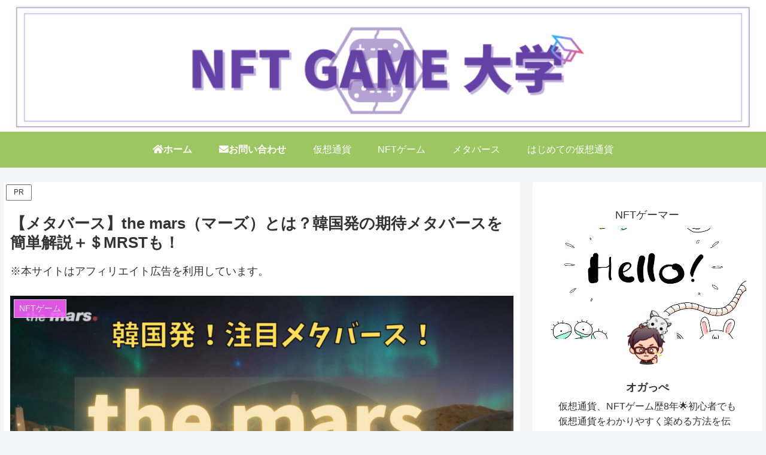

--- FILE ---
content_type: text/html; charset=utf-8
request_url: https://www.google.com/recaptcha/api2/anchor?ar=1&k=6LfvMX8bAAAAACsx6tZOauOoCiibnQ-5Po0fYKGV&co=aHR0cHM6Ly9raWtpLXBlcnUuY29tOjQ0Mw..&hl=en&v=PoyoqOPhxBO7pBk68S4YbpHZ&size=invisible&badge=inline&anchor-ms=20000&execute-ms=30000&cb=4mueyztubwov
body_size: 49617
content:
<!DOCTYPE HTML><html dir="ltr" lang="en"><head><meta http-equiv="Content-Type" content="text/html; charset=UTF-8">
<meta http-equiv="X-UA-Compatible" content="IE=edge">
<title>reCAPTCHA</title>
<style type="text/css">
/* cyrillic-ext */
@font-face {
  font-family: 'Roboto';
  font-style: normal;
  font-weight: 400;
  font-stretch: 100%;
  src: url(//fonts.gstatic.com/s/roboto/v48/KFO7CnqEu92Fr1ME7kSn66aGLdTylUAMa3GUBHMdazTgWw.woff2) format('woff2');
  unicode-range: U+0460-052F, U+1C80-1C8A, U+20B4, U+2DE0-2DFF, U+A640-A69F, U+FE2E-FE2F;
}
/* cyrillic */
@font-face {
  font-family: 'Roboto';
  font-style: normal;
  font-weight: 400;
  font-stretch: 100%;
  src: url(//fonts.gstatic.com/s/roboto/v48/KFO7CnqEu92Fr1ME7kSn66aGLdTylUAMa3iUBHMdazTgWw.woff2) format('woff2');
  unicode-range: U+0301, U+0400-045F, U+0490-0491, U+04B0-04B1, U+2116;
}
/* greek-ext */
@font-face {
  font-family: 'Roboto';
  font-style: normal;
  font-weight: 400;
  font-stretch: 100%;
  src: url(//fonts.gstatic.com/s/roboto/v48/KFO7CnqEu92Fr1ME7kSn66aGLdTylUAMa3CUBHMdazTgWw.woff2) format('woff2');
  unicode-range: U+1F00-1FFF;
}
/* greek */
@font-face {
  font-family: 'Roboto';
  font-style: normal;
  font-weight: 400;
  font-stretch: 100%;
  src: url(//fonts.gstatic.com/s/roboto/v48/KFO7CnqEu92Fr1ME7kSn66aGLdTylUAMa3-UBHMdazTgWw.woff2) format('woff2');
  unicode-range: U+0370-0377, U+037A-037F, U+0384-038A, U+038C, U+038E-03A1, U+03A3-03FF;
}
/* math */
@font-face {
  font-family: 'Roboto';
  font-style: normal;
  font-weight: 400;
  font-stretch: 100%;
  src: url(//fonts.gstatic.com/s/roboto/v48/KFO7CnqEu92Fr1ME7kSn66aGLdTylUAMawCUBHMdazTgWw.woff2) format('woff2');
  unicode-range: U+0302-0303, U+0305, U+0307-0308, U+0310, U+0312, U+0315, U+031A, U+0326-0327, U+032C, U+032F-0330, U+0332-0333, U+0338, U+033A, U+0346, U+034D, U+0391-03A1, U+03A3-03A9, U+03B1-03C9, U+03D1, U+03D5-03D6, U+03F0-03F1, U+03F4-03F5, U+2016-2017, U+2034-2038, U+203C, U+2040, U+2043, U+2047, U+2050, U+2057, U+205F, U+2070-2071, U+2074-208E, U+2090-209C, U+20D0-20DC, U+20E1, U+20E5-20EF, U+2100-2112, U+2114-2115, U+2117-2121, U+2123-214F, U+2190, U+2192, U+2194-21AE, U+21B0-21E5, U+21F1-21F2, U+21F4-2211, U+2213-2214, U+2216-22FF, U+2308-230B, U+2310, U+2319, U+231C-2321, U+2336-237A, U+237C, U+2395, U+239B-23B7, U+23D0, U+23DC-23E1, U+2474-2475, U+25AF, U+25B3, U+25B7, U+25BD, U+25C1, U+25CA, U+25CC, U+25FB, U+266D-266F, U+27C0-27FF, U+2900-2AFF, U+2B0E-2B11, U+2B30-2B4C, U+2BFE, U+3030, U+FF5B, U+FF5D, U+1D400-1D7FF, U+1EE00-1EEFF;
}
/* symbols */
@font-face {
  font-family: 'Roboto';
  font-style: normal;
  font-weight: 400;
  font-stretch: 100%;
  src: url(//fonts.gstatic.com/s/roboto/v48/KFO7CnqEu92Fr1ME7kSn66aGLdTylUAMaxKUBHMdazTgWw.woff2) format('woff2');
  unicode-range: U+0001-000C, U+000E-001F, U+007F-009F, U+20DD-20E0, U+20E2-20E4, U+2150-218F, U+2190, U+2192, U+2194-2199, U+21AF, U+21E6-21F0, U+21F3, U+2218-2219, U+2299, U+22C4-22C6, U+2300-243F, U+2440-244A, U+2460-24FF, U+25A0-27BF, U+2800-28FF, U+2921-2922, U+2981, U+29BF, U+29EB, U+2B00-2BFF, U+4DC0-4DFF, U+FFF9-FFFB, U+10140-1018E, U+10190-1019C, U+101A0, U+101D0-101FD, U+102E0-102FB, U+10E60-10E7E, U+1D2C0-1D2D3, U+1D2E0-1D37F, U+1F000-1F0FF, U+1F100-1F1AD, U+1F1E6-1F1FF, U+1F30D-1F30F, U+1F315, U+1F31C, U+1F31E, U+1F320-1F32C, U+1F336, U+1F378, U+1F37D, U+1F382, U+1F393-1F39F, U+1F3A7-1F3A8, U+1F3AC-1F3AF, U+1F3C2, U+1F3C4-1F3C6, U+1F3CA-1F3CE, U+1F3D4-1F3E0, U+1F3ED, U+1F3F1-1F3F3, U+1F3F5-1F3F7, U+1F408, U+1F415, U+1F41F, U+1F426, U+1F43F, U+1F441-1F442, U+1F444, U+1F446-1F449, U+1F44C-1F44E, U+1F453, U+1F46A, U+1F47D, U+1F4A3, U+1F4B0, U+1F4B3, U+1F4B9, U+1F4BB, U+1F4BF, U+1F4C8-1F4CB, U+1F4D6, U+1F4DA, U+1F4DF, U+1F4E3-1F4E6, U+1F4EA-1F4ED, U+1F4F7, U+1F4F9-1F4FB, U+1F4FD-1F4FE, U+1F503, U+1F507-1F50B, U+1F50D, U+1F512-1F513, U+1F53E-1F54A, U+1F54F-1F5FA, U+1F610, U+1F650-1F67F, U+1F687, U+1F68D, U+1F691, U+1F694, U+1F698, U+1F6AD, U+1F6B2, U+1F6B9-1F6BA, U+1F6BC, U+1F6C6-1F6CF, U+1F6D3-1F6D7, U+1F6E0-1F6EA, U+1F6F0-1F6F3, U+1F6F7-1F6FC, U+1F700-1F7FF, U+1F800-1F80B, U+1F810-1F847, U+1F850-1F859, U+1F860-1F887, U+1F890-1F8AD, U+1F8B0-1F8BB, U+1F8C0-1F8C1, U+1F900-1F90B, U+1F93B, U+1F946, U+1F984, U+1F996, U+1F9E9, U+1FA00-1FA6F, U+1FA70-1FA7C, U+1FA80-1FA89, U+1FA8F-1FAC6, U+1FACE-1FADC, U+1FADF-1FAE9, U+1FAF0-1FAF8, U+1FB00-1FBFF;
}
/* vietnamese */
@font-face {
  font-family: 'Roboto';
  font-style: normal;
  font-weight: 400;
  font-stretch: 100%;
  src: url(//fonts.gstatic.com/s/roboto/v48/KFO7CnqEu92Fr1ME7kSn66aGLdTylUAMa3OUBHMdazTgWw.woff2) format('woff2');
  unicode-range: U+0102-0103, U+0110-0111, U+0128-0129, U+0168-0169, U+01A0-01A1, U+01AF-01B0, U+0300-0301, U+0303-0304, U+0308-0309, U+0323, U+0329, U+1EA0-1EF9, U+20AB;
}
/* latin-ext */
@font-face {
  font-family: 'Roboto';
  font-style: normal;
  font-weight: 400;
  font-stretch: 100%;
  src: url(//fonts.gstatic.com/s/roboto/v48/KFO7CnqEu92Fr1ME7kSn66aGLdTylUAMa3KUBHMdazTgWw.woff2) format('woff2');
  unicode-range: U+0100-02BA, U+02BD-02C5, U+02C7-02CC, U+02CE-02D7, U+02DD-02FF, U+0304, U+0308, U+0329, U+1D00-1DBF, U+1E00-1E9F, U+1EF2-1EFF, U+2020, U+20A0-20AB, U+20AD-20C0, U+2113, U+2C60-2C7F, U+A720-A7FF;
}
/* latin */
@font-face {
  font-family: 'Roboto';
  font-style: normal;
  font-weight: 400;
  font-stretch: 100%;
  src: url(//fonts.gstatic.com/s/roboto/v48/KFO7CnqEu92Fr1ME7kSn66aGLdTylUAMa3yUBHMdazQ.woff2) format('woff2');
  unicode-range: U+0000-00FF, U+0131, U+0152-0153, U+02BB-02BC, U+02C6, U+02DA, U+02DC, U+0304, U+0308, U+0329, U+2000-206F, U+20AC, U+2122, U+2191, U+2193, U+2212, U+2215, U+FEFF, U+FFFD;
}
/* cyrillic-ext */
@font-face {
  font-family: 'Roboto';
  font-style: normal;
  font-weight: 500;
  font-stretch: 100%;
  src: url(//fonts.gstatic.com/s/roboto/v48/KFO7CnqEu92Fr1ME7kSn66aGLdTylUAMa3GUBHMdazTgWw.woff2) format('woff2');
  unicode-range: U+0460-052F, U+1C80-1C8A, U+20B4, U+2DE0-2DFF, U+A640-A69F, U+FE2E-FE2F;
}
/* cyrillic */
@font-face {
  font-family: 'Roboto';
  font-style: normal;
  font-weight: 500;
  font-stretch: 100%;
  src: url(//fonts.gstatic.com/s/roboto/v48/KFO7CnqEu92Fr1ME7kSn66aGLdTylUAMa3iUBHMdazTgWw.woff2) format('woff2');
  unicode-range: U+0301, U+0400-045F, U+0490-0491, U+04B0-04B1, U+2116;
}
/* greek-ext */
@font-face {
  font-family: 'Roboto';
  font-style: normal;
  font-weight: 500;
  font-stretch: 100%;
  src: url(//fonts.gstatic.com/s/roboto/v48/KFO7CnqEu92Fr1ME7kSn66aGLdTylUAMa3CUBHMdazTgWw.woff2) format('woff2');
  unicode-range: U+1F00-1FFF;
}
/* greek */
@font-face {
  font-family: 'Roboto';
  font-style: normal;
  font-weight: 500;
  font-stretch: 100%;
  src: url(//fonts.gstatic.com/s/roboto/v48/KFO7CnqEu92Fr1ME7kSn66aGLdTylUAMa3-UBHMdazTgWw.woff2) format('woff2');
  unicode-range: U+0370-0377, U+037A-037F, U+0384-038A, U+038C, U+038E-03A1, U+03A3-03FF;
}
/* math */
@font-face {
  font-family: 'Roboto';
  font-style: normal;
  font-weight: 500;
  font-stretch: 100%;
  src: url(//fonts.gstatic.com/s/roboto/v48/KFO7CnqEu92Fr1ME7kSn66aGLdTylUAMawCUBHMdazTgWw.woff2) format('woff2');
  unicode-range: U+0302-0303, U+0305, U+0307-0308, U+0310, U+0312, U+0315, U+031A, U+0326-0327, U+032C, U+032F-0330, U+0332-0333, U+0338, U+033A, U+0346, U+034D, U+0391-03A1, U+03A3-03A9, U+03B1-03C9, U+03D1, U+03D5-03D6, U+03F0-03F1, U+03F4-03F5, U+2016-2017, U+2034-2038, U+203C, U+2040, U+2043, U+2047, U+2050, U+2057, U+205F, U+2070-2071, U+2074-208E, U+2090-209C, U+20D0-20DC, U+20E1, U+20E5-20EF, U+2100-2112, U+2114-2115, U+2117-2121, U+2123-214F, U+2190, U+2192, U+2194-21AE, U+21B0-21E5, U+21F1-21F2, U+21F4-2211, U+2213-2214, U+2216-22FF, U+2308-230B, U+2310, U+2319, U+231C-2321, U+2336-237A, U+237C, U+2395, U+239B-23B7, U+23D0, U+23DC-23E1, U+2474-2475, U+25AF, U+25B3, U+25B7, U+25BD, U+25C1, U+25CA, U+25CC, U+25FB, U+266D-266F, U+27C0-27FF, U+2900-2AFF, U+2B0E-2B11, U+2B30-2B4C, U+2BFE, U+3030, U+FF5B, U+FF5D, U+1D400-1D7FF, U+1EE00-1EEFF;
}
/* symbols */
@font-face {
  font-family: 'Roboto';
  font-style: normal;
  font-weight: 500;
  font-stretch: 100%;
  src: url(//fonts.gstatic.com/s/roboto/v48/KFO7CnqEu92Fr1ME7kSn66aGLdTylUAMaxKUBHMdazTgWw.woff2) format('woff2');
  unicode-range: U+0001-000C, U+000E-001F, U+007F-009F, U+20DD-20E0, U+20E2-20E4, U+2150-218F, U+2190, U+2192, U+2194-2199, U+21AF, U+21E6-21F0, U+21F3, U+2218-2219, U+2299, U+22C4-22C6, U+2300-243F, U+2440-244A, U+2460-24FF, U+25A0-27BF, U+2800-28FF, U+2921-2922, U+2981, U+29BF, U+29EB, U+2B00-2BFF, U+4DC0-4DFF, U+FFF9-FFFB, U+10140-1018E, U+10190-1019C, U+101A0, U+101D0-101FD, U+102E0-102FB, U+10E60-10E7E, U+1D2C0-1D2D3, U+1D2E0-1D37F, U+1F000-1F0FF, U+1F100-1F1AD, U+1F1E6-1F1FF, U+1F30D-1F30F, U+1F315, U+1F31C, U+1F31E, U+1F320-1F32C, U+1F336, U+1F378, U+1F37D, U+1F382, U+1F393-1F39F, U+1F3A7-1F3A8, U+1F3AC-1F3AF, U+1F3C2, U+1F3C4-1F3C6, U+1F3CA-1F3CE, U+1F3D4-1F3E0, U+1F3ED, U+1F3F1-1F3F3, U+1F3F5-1F3F7, U+1F408, U+1F415, U+1F41F, U+1F426, U+1F43F, U+1F441-1F442, U+1F444, U+1F446-1F449, U+1F44C-1F44E, U+1F453, U+1F46A, U+1F47D, U+1F4A3, U+1F4B0, U+1F4B3, U+1F4B9, U+1F4BB, U+1F4BF, U+1F4C8-1F4CB, U+1F4D6, U+1F4DA, U+1F4DF, U+1F4E3-1F4E6, U+1F4EA-1F4ED, U+1F4F7, U+1F4F9-1F4FB, U+1F4FD-1F4FE, U+1F503, U+1F507-1F50B, U+1F50D, U+1F512-1F513, U+1F53E-1F54A, U+1F54F-1F5FA, U+1F610, U+1F650-1F67F, U+1F687, U+1F68D, U+1F691, U+1F694, U+1F698, U+1F6AD, U+1F6B2, U+1F6B9-1F6BA, U+1F6BC, U+1F6C6-1F6CF, U+1F6D3-1F6D7, U+1F6E0-1F6EA, U+1F6F0-1F6F3, U+1F6F7-1F6FC, U+1F700-1F7FF, U+1F800-1F80B, U+1F810-1F847, U+1F850-1F859, U+1F860-1F887, U+1F890-1F8AD, U+1F8B0-1F8BB, U+1F8C0-1F8C1, U+1F900-1F90B, U+1F93B, U+1F946, U+1F984, U+1F996, U+1F9E9, U+1FA00-1FA6F, U+1FA70-1FA7C, U+1FA80-1FA89, U+1FA8F-1FAC6, U+1FACE-1FADC, U+1FADF-1FAE9, U+1FAF0-1FAF8, U+1FB00-1FBFF;
}
/* vietnamese */
@font-face {
  font-family: 'Roboto';
  font-style: normal;
  font-weight: 500;
  font-stretch: 100%;
  src: url(//fonts.gstatic.com/s/roboto/v48/KFO7CnqEu92Fr1ME7kSn66aGLdTylUAMa3OUBHMdazTgWw.woff2) format('woff2');
  unicode-range: U+0102-0103, U+0110-0111, U+0128-0129, U+0168-0169, U+01A0-01A1, U+01AF-01B0, U+0300-0301, U+0303-0304, U+0308-0309, U+0323, U+0329, U+1EA0-1EF9, U+20AB;
}
/* latin-ext */
@font-face {
  font-family: 'Roboto';
  font-style: normal;
  font-weight: 500;
  font-stretch: 100%;
  src: url(//fonts.gstatic.com/s/roboto/v48/KFO7CnqEu92Fr1ME7kSn66aGLdTylUAMa3KUBHMdazTgWw.woff2) format('woff2');
  unicode-range: U+0100-02BA, U+02BD-02C5, U+02C7-02CC, U+02CE-02D7, U+02DD-02FF, U+0304, U+0308, U+0329, U+1D00-1DBF, U+1E00-1E9F, U+1EF2-1EFF, U+2020, U+20A0-20AB, U+20AD-20C0, U+2113, U+2C60-2C7F, U+A720-A7FF;
}
/* latin */
@font-face {
  font-family: 'Roboto';
  font-style: normal;
  font-weight: 500;
  font-stretch: 100%;
  src: url(//fonts.gstatic.com/s/roboto/v48/KFO7CnqEu92Fr1ME7kSn66aGLdTylUAMa3yUBHMdazQ.woff2) format('woff2');
  unicode-range: U+0000-00FF, U+0131, U+0152-0153, U+02BB-02BC, U+02C6, U+02DA, U+02DC, U+0304, U+0308, U+0329, U+2000-206F, U+20AC, U+2122, U+2191, U+2193, U+2212, U+2215, U+FEFF, U+FFFD;
}
/* cyrillic-ext */
@font-face {
  font-family: 'Roboto';
  font-style: normal;
  font-weight: 900;
  font-stretch: 100%;
  src: url(//fonts.gstatic.com/s/roboto/v48/KFO7CnqEu92Fr1ME7kSn66aGLdTylUAMa3GUBHMdazTgWw.woff2) format('woff2');
  unicode-range: U+0460-052F, U+1C80-1C8A, U+20B4, U+2DE0-2DFF, U+A640-A69F, U+FE2E-FE2F;
}
/* cyrillic */
@font-face {
  font-family: 'Roboto';
  font-style: normal;
  font-weight: 900;
  font-stretch: 100%;
  src: url(//fonts.gstatic.com/s/roboto/v48/KFO7CnqEu92Fr1ME7kSn66aGLdTylUAMa3iUBHMdazTgWw.woff2) format('woff2');
  unicode-range: U+0301, U+0400-045F, U+0490-0491, U+04B0-04B1, U+2116;
}
/* greek-ext */
@font-face {
  font-family: 'Roboto';
  font-style: normal;
  font-weight: 900;
  font-stretch: 100%;
  src: url(//fonts.gstatic.com/s/roboto/v48/KFO7CnqEu92Fr1ME7kSn66aGLdTylUAMa3CUBHMdazTgWw.woff2) format('woff2');
  unicode-range: U+1F00-1FFF;
}
/* greek */
@font-face {
  font-family: 'Roboto';
  font-style: normal;
  font-weight: 900;
  font-stretch: 100%;
  src: url(//fonts.gstatic.com/s/roboto/v48/KFO7CnqEu92Fr1ME7kSn66aGLdTylUAMa3-UBHMdazTgWw.woff2) format('woff2');
  unicode-range: U+0370-0377, U+037A-037F, U+0384-038A, U+038C, U+038E-03A1, U+03A3-03FF;
}
/* math */
@font-face {
  font-family: 'Roboto';
  font-style: normal;
  font-weight: 900;
  font-stretch: 100%;
  src: url(//fonts.gstatic.com/s/roboto/v48/KFO7CnqEu92Fr1ME7kSn66aGLdTylUAMawCUBHMdazTgWw.woff2) format('woff2');
  unicode-range: U+0302-0303, U+0305, U+0307-0308, U+0310, U+0312, U+0315, U+031A, U+0326-0327, U+032C, U+032F-0330, U+0332-0333, U+0338, U+033A, U+0346, U+034D, U+0391-03A1, U+03A3-03A9, U+03B1-03C9, U+03D1, U+03D5-03D6, U+03F0-03F1, U+03F4-03F5, U+2016-2017, U+2034-2038, U+203C, U+2040, U+2043, U+2047, U+2050, U+2057, U+205F, U+2070-2071, U+2074-208E, U+2090-209C, U+20D0-20DC, U+20E1, U+20E5-20EF, U+2100-2112, U+2114-2115, U+2117-2121, U+2123-214F, U+2190, U+2192, U+2194-21AE, U+21B0-21E5, U+21F1-21F2, U+21F4-2211, U+2213-2214, U+2216-22FF, U+2308-230B, U+2310, U+2319, U+231C-2321, U+2336-237A, U+237C, U+2395, U+239B-23B7, U+23D0, U+23DC-23E1, U+2474-2475, U+25AF, U+25B3, U+25B7, U+25BD, U+25C1, U+25CA, U+25CC, U+25FB, U+266D-266F, U+27C0-27FF, U+2900-2AFF, U+2B0E-2B11, U+2B30-2B4C, U+2BFE, U+3030, U+FF5B, U+FF5D, U+1D400-1D7FF, U+1EE00-1EEFF;
}
/* symbols */
@font-face {
  font-family: 'Roboto';
  font-style: normal;
  font-weight: 900;
  font-stretch: 100%;
  src: url(//fonts.gstatic.com/s/roboto/v48/KFO7CnqEu92Fr1ME7kSn66aGLdTylUAMaxKUBHMdazTgWw.woff2) format('woff2');
  unicode-range: U+0001-000C, U+000E-001F, U+007F-009F, U+20DD-20E0, U+20E2-20E4, U+2150-218F, U+2190, U+2192, U+2194-2199, U+21AF, U+21E6-21F0, U+21F3, U+2218-2219, U+2299, U+22C4-22C6, U+2300-243F, U+2440-244A, U+2460-24FF, U+25A0-27BF, U+2800-28FF, U+2921-2922, U+2981, U+29BF, U+29EB, U+2B00-2BFF, U+4DC0-4DFF, U+FFF9-FFFB, U+10140-1018E, U+10190-1019C, U+101A0, U+101D0-101FD, U+102E0-102FB, U+10E60-10E7E, U+1D2C0-1D2D3, U+1D2E0-1D37F, U+1F000-1F0FF, U+1F100-1F1AD, U+1F1E6-1F1FF, U+1F30D-1F30F, U+1F315, U+1F31C, U+1F31E, U+1F320-1F32C, U+1F336, U+1F378, U+1F37D, U+1F382, U+1F393-1F39F, U+1F3A7-1F3A8, U+1F3AC-1F3AF, U+1F3C2, U+1F3C4-1F3C6, U+1F3CA-1F3CE, U+1F3D4-1F3E0, U+1F3ED, U+1F3F1-1F3F3, U+1F3F5-1F3F7, U+1F408, U+1F415, U+1F41F, U+1F426, U+1F43F, U+1F441-1F442, U+1F444, U+1F446-1F449, U+1F44C-1F44E, U+1F453, U+1F46A, U+1F47D, U+1F4A3, U+1F4B0, U+1F4B3, U+1F4B9, U+1F4BB, U+1F4BF, U+1F4C8-1F4CB, U+1F4D6, U+1F4DA, U+1F4DF, U+1F4E3-1F4E6, U+1F4EA-1F4ED, U+1F4F7, U+1F4F9-1F4FB, U+1F4FD-1F4FE, U+1F503, U+1F507-1F50B, U+1F50D, U+1F512-1F513, U+1F53E-1F54A, U+1F54F-1F5FA, U+1F610, U+1F650-1F67F, U+1F687, U+1F68D, U+1F691, U+1F694, U+1F698, U+1F6AD, U+1F6B2, U+1F6B9-1F6BA, U+1F6BC, U+1F6C6-1F6CF, U+1F6D3-1F6D7, U+1F6E0-1F6EA, U+1F6F0-1F6F3, U+1F6F7-1F6FC, U+1F700-1F7FF, U+1F800-1F80B, U+1F810-1F847, U+1F850-1F859, U+1F860-1F887, U+1F890-1F8AD, U+1F8B0-1F8BB, U+1F8C0-1F8C1, U+1F900-1F90B, U+1F93B, U+1F946, U+1F984, U+1F996, U+1F9E9, U+1FA00-1FA6F, U+1FA70-1FA7C, U+1FA80-1FA89, U+1FA8F-1FAC6, U+1FACE-1FADC, U+1FADF-1FAE9, U+1FAF0-1FAF8, U+1FB00-1FBFF;
}
/* vietnamese */
@font-face {
  font-family: 'Roboto';
  font-style: normal;
  font-weight: 900;
  font-stretch: 100%;
  src: url(//fonts.gstatic.com/s/roboto/v48/KFO7CnqEu92Fr1ME7kSn66aGLdTylUAMa3OUBHMdazTgWw.woff2) format('woff2');
  unicode-range: U+0102-0103, U+0110-0111, U+0128-0129, U+0168-0169, U+01A0-01A1, U+01AF-01B0, U+0300-0301, U+0303-0304, U+0308-0309, U+0323, U+0329, U+1EA0-1EF9, U+20AB;
}
/* latin-ext */
@font-face {
  font-family: 'Roboto';
  font-style: normal;
  font-weight: 900;
  font-stretch: 100%;
  src: url(//fonts.gstatic.com/s/roboto/v48/KFO7CnqEu92Fr1ME7kSn66aGLdTylUAMa3KUBHMdazTgWw.woff2) format('woff2');
  unicode-range: U+0100-02BA, U+02BD-02C5, U+02C7-02CC, U+02CE-02D7, U+02DD-02FF, U+0304, U+0308, U+0329, U+1D00-1DBF, U+1E00-1E9F, U+1EF2-1EFF, U+2020, U+20A0-20AB, U+20AD-20C0, U+2113, U+2C60-2C7F, U+A720-A7FF;
}
/* latin */
@font-face {
  font-family: 'Roboto';
  font-style: normal;
  font-weight: 900;
  font-stretch: 100%;
  src: url(//fonts.gstatic.com/s/roboto/v48/KFO7CnqEu92Fr1ME7kSn66aGLdTylUAMa3yUBHMdazQ.woff2) format('woff2');
  unicode-range: U+0000-00FF, U+0131, U+0152-0153, U+02BB-02BC, U+02C6, U+02DA, U+02DC, U+0304, U+0308, U+0329, U+2000-206F, U+20AC, U+2122, U+2191, U+2193, U+2212, U+2215, U+FEFF, U+FFFD;
}

</style>
<link rel="stylesheet" type="text/css" href="https://www.gstatic.com/recaptcha/releases/PoyoqOPhxBO7pBk68S4YbpHZ/styles__ltr.css">
<script nonce="1rVHyIBI61HFoODgn5-xbA" type="text/javascript">window['__recaptcha_api'] = 'https://www.google.com/recaptcha/api2/';</script>
<script type="text/javascript" src="https://www.gstatic.com/recaptcha/releases/PoyoqOPhxBO7pBk68S4YbpHZ/recaptcha__en.js" nonce="1rVHyIBI61HFoODgn5-xbA">
      
    </script></head>
<body><div id="rc-anchor-alert" class="rc-anchor-alert"></div>
<input type="hidden" id="recaptcha-token" value="[base64]">
<script type="text/javascript" nonce="1rVHyIBI61HFoODgn5-xbA">
      recaptcha.anchor.Main.init("[\x22ainput\x22,[\x22bgdata\x22,\x22\x22,\[base64]/[base64]/[base64]/KE4oMTI0LHYsdi5HKSxMWihsLHYpKTpOKDEyNCx2LGwpLFYpLHYpLFQpKSxGKDE3MSx2KX0scjc9ZnVuY3Rpb24obCl7cmV0dXJuIGx9LEM9ZnVuY3Rpb24obCxWLHYpe04odixsLFYpLFZbYWtdPTI3OTZ9LG49ZnVuY3Rpb24obCxWKXtWLlg9KChWLlg/[base64]/[base64]/[base64]/[base64]/[base64]/[base64]/[base64]/[base64]/[base64]/[base64]/[base64]\\u003d\x22,\[base64]\\u003d\\u003d\x22,\[base64]/[base64]/[base64]/[base64]/w74kZsO7PMKMw5rDmsK3AE1uw4jCin8BbkNdTcKuYANfwqXDrFTCjxtvcMKMfMKxXRHCiUXDmMOJw5PCjMOHw5o+LGLChAd2wqtOSB8sB8KWakxUFl3CmRl5SXRiUHBoYlYKPD3DqxI6ccKzw65Yw6rCp8O/A8Osw6QTw4FGb3bCtcOPwodMEyXCoD5UwpvDscKPNsOGwpR7B8KJwonDsMOMw4fDgTDCocKpwp94RirDr8KqQsKbA8KPTSlhETV0LwzCucKRw4/CrjjDu8KtwrZGccOPwpdqMcKzfMOoPsONEAjCs2/DlcOoGkHDr8KFJWIlfsKzLjlrcsKoOSfDisOuw6I4w6jCosOuwpYzwrQNwqHDh0LDp3rCtsK0FcKEMDvDmMK4MkPCm8KfDsKbw60Xw4VIT2szwr0qEgfCgsKAwoTCsnNPwodWQMK5EcO1H8K/wr8bEmJyw7DDvMORAcKIw7jCmcOvV3tmScK2w5XDhsK5w5fCvsKCP0jCk8Onw4fCtmvDmXDDuT0tZxXDssO4wqY/LMKQw5BhF8OsasOCw7cJET3CpjnConjDilLDo8OtMz/DtDwDw5rDghHCu8OxKX5zw6bDpsOAw7omwrdeMl9dSTJsAMKfw7tww4FIw6TDv3RcwrQxw4NRwrAlwqXCssKTJsOtP1ZlKMKnwqRhasOmw6/DnMK/[base64]/[base64]/ChzvCvUcbw4/DpcOJEcKKw7nCt8Kow7jCu1nDrlYGMcOaJkfCgGzDtTQDLsK1BR0lw51gOjtxJcOzwrbCl8KRV8KPw7/[base64]/CmnPDvMOjwqQ4A8KUw4fCrGrCscK9SsOWw6A2FsK5wrHDlW3DlDfCvMKJwp3CtzDDrcK2bsOGw6fCpX4eIMKYwqNvVMO6VhBAY8K+w6ctwqNKw7vDtloFwpvDmixLdFwcLMK1XAkQDVHCp11Uck9SIyETZD/DgyjDmifCuRrCm8KVHh7DiwPDrVJPw5fDhCICwoRsw4XDnmzCslc/CX7DvW5TwrnDrmrCpsODX0vCvnN8wpkhPFfCuMOtw7hLw7XDvzs+CxtKwo0YecOoNVrCn8ODw7obVsKQP8KBw5M4wph9wotgwrXCosKtUBXCpT/DucOOWsKBw60/w6jCkcOBw7HDtFXCk2LCmmA4c8KEw6kjw58SwpBvOsOmBMOuwo3DkcKsVwnDhgLDt8OFw6zCtiXCpcKRwqpgwoNiwo8/wq1OUsODcyLCk8OvR25WbsKRwrJYbXNgw4NqworDlnQHV8ONwq0Dw7ttKsKLecKqwovDkMKYYn/CtQDCrEfDo8OKBsKGwrwlMArCrTbCosO4w5zChsOfw7zCrF7CjMOLwo/Dp8OKwqnCk8OMG8KTOmAqNiPCh8O2w6nDkCRqdBFeGMOlZzAmwrPDhRLDm8Ocw4LDg8Ohw77DrD/CmBgSw5nCjxrCjWsVw7LCtMKmW8KOw4DDucO4w4M2wq1Iw4rDkWkow5IYw6thZsKDwp7DqsOlEMKewpfClBvCncKgwpvDgsKfJHXDvcO5w6ZHw4FGwql6w70Rw53DvwnCh8Kvw6rDusKLw77DscOCw7VpwonDlz/DqC0Dw5fDrHLCisKMPFwddhbCpkbCq3EOAS1Lw4bChMKjwo/DqcKNCMOCXwoEwoBRw6Riw4zDksKtw5toN8OzW1UmaMOcw6wuw6kEYANFw4cbScKLw5kFwrvDpMKiw4cdwr3DhsOqT8OnLsOrZcKlw5jDiMONwp46Ug5HU28fFcKdw4DDocKNwrPCp8Ovw4xtwrYXBzIAcC/Cvyliw5wJHcOqw4PCvirDnMK4aBzCjcO0wrbCl8KVe8OCw6XDtMKwwqnCslXCq1s3wp3Dj8Ogwrohw7oxw7XCqcOjw4w7UMKga8Odb8KFw6PDqlMEYEAhw6XCiC0qwpDCmMKcw4YmEMKgw4lfw6nCjsK2w5xiw7AtKiRzLcKVw4tAwqRDbGnDicKhBSE9w5M4AU/Cs8Otw4xWYcKtwpjDuEhkwrNCw6vCuE3Di0dBw6DDgDscX1lJJUlgUsKBwoEcwrEyXMOswo8rwoFAehjCnMKhw79Iw6R7AcOfw5nDmHghwr/DvWHDphpLJk8Rw7kSZMKvGsKlw7VdwqwuA8KYwq/CtXvChW7Ci8Odwp7DoMOXbC/[base64]/[base64]/DmMKMw4TCuMOlw6HCviAaTMKjC8KEw59VJsKqwobDlcKJHsOMTMK7worCvGUrw58Jw7/[base64]/[base64]/DoEPCj8KSwqt2woPDjsOxDHBmK8OJCcKswrIvwosbw7QWNnvDjTDDsMOmDh7CrcOccEtuw5FsacKrw4gKw5d5WEcPw6DDuyzDpm3Dh8O6NMOnL17DvAxka8Kgw6PDp8OtwrHCgBBpIFzDuG7CkcOWw4LDjSvCpgvCgMKZGCvDr3TDiH/Dlj/Dhh3DicKuwoswXsKRf0/CsFEzIGbCgcKew6EewrA3WcKtw5JIwpTCocKHw4cnwq3Cl8KEw4TCtTvCgB0Uw73DgD3Cl1wEYWwwaXQtw45pecOgw6J/w7pywrbDlyXDkW9EOiFNw5HCrMOxfFgIwqvCpsKIw5LDusKZET7Cg8OAUEXCgxzDpHTDjMOxw6vCiCVewrAdck5lI8KVfE7DnWA3A2TDqcK6wrbDu8KfUzjDssOZw6oML8OCwqPCpMO3w6TCqMOra8O/wpdMw5wSwqTCjcKjwr7DucK1wqbDpMKLwrPCvWB/Az7Cr8OYWsKPJ0pPwq59wr/Ch8Kxwp/DoQrCsMKlwrnDmANxC0wuEVPDu2PDmsOFw6VEwq8HEcK1wqDCgcOCw6spw6RTw6Icwqt0wo5NJ8OaX8KBI8OeScKcw7M5PMOUSMOJwo3DhTDDlsO1CX7CscOCw7JLwqk9V2V4cw/Cm0ddwqLDusOXf1NywqzCmhTCqhEqc8KSfm1eSgAzE8KBUFJrFsOhC8OXck7Do8OKbC/CjcKQw4kOVUzDoMO/wpDDohLDmWfDlCsNw7nCuMO3J8KfWsO/[base64]/w5J7B1jDusKGw7/CrgZpwo7DjQTDk8OQfXJ2w6stNMOdw55rFsOuQ8KqRcKDwrjCp8O4wp4PJMKuw6YkCx3CrCwLCljDvx94RMKBB8KzBS8swohgwoXDscOZVsO3w5LDscOTS8KyacOuesOmwoTDnl/CvwAPV0wAwpnCgcOsCcK5w53DmMKxKE5CaXNaZ8O1UVbDi8KsE2PCnVouWsKIwq/Dn8Obw6dEVsKmFMKawqYQw607XCTCvsOYw5fCo8KqVx4Aw7UOw7DChcKFKMKKFMOrY8KnAcKNN2gmw6ZuU2FkE2/[base64]/[base64]/ChTNkw6tVExR2M0XCrMOswozCgcKfwqECHCfDtBVUwr1/F8KUbcK5wqHDigsSLBvClmHDrHwWw6A1w47DjjxfKU4CLsKsw7Efw4VGwpxLw7zDvS3DvhDDgsKxw7zDvRo9ecKgwoLDnw9+Z8Orw5/DtcKhw7bDrjjCqE1cTcOmKMKnHcKlw5HDi8KeIVZ0wrbCpsK6fkAPMsKFKgHCvXoUwqpeRXZgesKyNV/DvB7CosOgD8KGRAjCkgFzNsKwVMK2w77CiANlYcOEwrPCgcKEw4PCjTN/w6YjOcOGwo9EGUHDkU5KETIYw4ZIwohGb8KQFhFgQcKMQnHDiWcbZcOpw701w5jCqsONccKMw7HDnsKgwrkWGjvDocK5wq7Cuz7CnXcEw5MFw6hzwqbDlF/CgsOeNsK1w4IcJMK3TMKDwoNkRsOXw4scwq3DosK3w5jDrDbCpQY9QMODw5JnAUvCusOKV8K8esKfCBM1dXTCssO5WWEbbMOMQ8ONw4V0EGfDqWFMLzRuwrVrw6M/e8KUccOXw7DDnSHChFJWUGjDhQzDicKQOMKeYzY2w4woXz7DhU5lw5gvw6fDrsK+CEzCq23DosKGS8KxMsOow6IVVsO0JsKzVQnDuW11KsOTwo3CuTQMw5fDl8OTd8KefMKpM1dlw7Ncw6Jpw4krLQsJJn3CsTDDj8OZADdGwo/DtcO+w7TCvz1Vw5USwqjDrRPDsRkPwofCkcKZCMO/McKPw7FCMsKawpY4wpbCqsKTTBQvesOrHsKzw4zDiF8Ow5Q9wrzCtm/[base64]/Cn2rDmV8Pw4oSXsOgGMOATmQywoXDsF7DncKAET/DoHEcw7bDpcKswqBVIsKmKwXCn8KWYjPCki07BMOoBMK4w5HDksKnecOdKMOtCCdHwpbCmsOJwq7Dq8KLfC3DmsOnw7pKC8Ktw7TDk8KqwoB2FzrCjcKSFVQ/VVfDm8OAw5PCu8KEQE0MR8OLA8O4wqA/wps5UGDDr8KpwpUtwpbCs03Dr2fCt8KtFcKoJTd7BcKawqIlwrzCmhrDisO0OsO/UhnDqsKEW8K4w5gEZChcIl11AsOvWnLCmMOlQMObw5nDtsOGOcOZw75kwq7CpsKlwpc8wpIFGcO2NgJ7w6hOZMODw61rwqhJwrXDjcKkwrnCkCjCuMK6RcKEFFxkMWx7X8KLYcOFw4lFw6DCv8KTw7rCmcKow4/Ch1t4UjMeOChKU1pjwp7CrcKXCcOfdy3CuG/DmMOfw6zDmyLDtcKZwrdbNhfDhwlkwq9fJcO2w7pZwphnKVTDk8OVCsOUwr9MYD4cw4jCq8KUGCLCgcOmw5XDmFLDgsKcJCIfwolQw68kQMOywppFclfCvTJdw4kyFcOAI2TCjRDCqTXDkmFKHsKTPcKDa8OwEsObbcKCw6wOJCtHOyTDusO3ZzTCosKNw5nDp0/CvsOqw6dOTwDDrHbDpVF6wpc7e8KPHMOnwr9ickMeVsOXwqZzLMK8VxzDnWPDihUhExtuYsK2woklecK/wplUwrdNw5nDuEl7wqJUVlnDrcONb8OMICPDvTZbIFjDhm7Ch8O6V8OuMT8BVV7Dk8OewqfDhAnCoj4XwoTCszLCk8KMwrXDmMOZFcO/w7vDq8KnSj01PMKDwoXDkmtJw5/DiGvDlsK5Ln7Dq25MV3obw4TCr2bCncK3woHDj2twwpQHw6N2wrA3LEzDjE3Do8KMw4/DucKFQcK8ZXoiOWjCnsKTAEjDgFYOw5rCmHBUwok1MnJddAV6woXCosKFAQp8wpbCjmZLw6scwpLCpMOGfwrDu8KxwobCkUDDvx9Xw6/[base64]/[base64]/[base64]/ChSnCqkjCu8KVwrxMw4l7PsOhwrnCqRzCnRHDkn3DnmXDjAfCpV/DqwsveWXDjzsZN0lEbsO0OQXDh8O8wqfCvcKlwpFTw5Ycw67Dq1PCqE1ydsKnBgxiMATDlcOOAw7Cv8OywqPDmG0EZUTDjcKuw6ZkLMKNwrhfw6QqGsOtNDQlAcKew7MwYiNHwqMpMMO0woUbw5BZDcOLNQ/Dn8OPwrhCw6/[base64]/J1kIwoYQw4LCmcKBB8K+ZMOrwr9XPMOLwqolw47Cj8OFwqFkw6gTwqrDowg8RB3DisOVf8KVw6XDvsKfEMK/e8OJH3fDr8K3w7PCvxd7w5PDpsKyMcKYw4gxB8ORw47CtDlDM3Q7wpUXUUvDoFNgw5zCjsKHwp8qw5rDoMOAworDqMK9HXfChkfDiRjCl8KawqMfNcK0bsO4wot/LU/CoWnCtCETw7pjRB3CscO+wpvDrBwdWyVbwq5twphUwr9+AhnDtGnDq3lWw7VKw5kRwpBkwpLCtijDl8O3wpzCoMKgdiVhw5nCmC/CqMKJwp/CvWXCg0sNf15iw4nDqSnDjQx2LMOSc8Ksw6NrLMKWw7vCvMKpY8OmJnIjaiYMF8KPK8Kow7JePWjDrsOywrtxVDtfw4JxcxLCtzDDjnUCwpDDuMKcOQPCsAo/[base64]/DuMKmwqLDucOswrHCvMKvAsO8wonCsw/[base64]/DgHEAA8OIPcO6fnETLk/DlnYbUHjCjAQjw7lrwobClMOpT8OVwrrCnMOXw4vCiiV7LcKuH3HCnws/wpzCq8KUbUUpTcKrwpwZw4UGCwPDgMKeAcOnGR3CuWTDtcOGw4FVOS4UZlJpw6lvwoJuwrfDr8Kuw6/CsBnCmi9dF8KAw6sCDiPCvcOOwqYVJCdrwrMNVMKNUg/CjSgZw7PDkhfClEc5Sm82PhbDtwdpwrHCqsO1BzNjJcKSwoZ2R8Kew4TDsFcnMlUbFMOvSsKswrHDrcOnwo8Aw5fDqAzDgMKzwrY6w59Ww48eUGHDtUkqw77CsWrDtsKHVsK5wqZnwpTCpMODd8OaP8KmwoU/J0DCkhYuL8OvccKEFcOjwrBTLDLCosK/VsK7w5HCpMOCwr0JDTdZw7/Ch8KPDsOnwqQ/R2fCoxnDh8KHAMO4XWxXw4XDu8KMwrw1QcOuw4FZEcOLwpBUOsKkwppMacKmTQwewotXw5vCncKEwqHCmsKUVcKEwqLCk1dFwqbDk3TCvMOIeMKwIcKewqcaD8OjG8KJw7MMX8OWw7/Du8KOGEE8w5BcDcOUwq5Mw4pcwpzDixrDm17CpsKRw6/CnMKywrzCvA7CrMOPw7nCncOhRcOqeVMSF1NpKV7DiVs8wrnCjHzCpcOrcQ4OfsKKUAjCpwfCvE/DkcO2B8KvSh7DoMKRZC/CgcOFeMOsa1jDtlfDqh3DpjJlccKywp17w7rCq8K6w6XDm17Cmk1pClxTKmZdUMKvP0d5w6fDjsK5NXoVKMO+ARpmwo7CscOKwoU1wpDDk0XDuDrDh8K4HXnDk3wMOlN+Kn0Kw5kSw7LCrn/[base64]/A8Oow692w6TDvyjCvsK7D8OGTFlWTcKswpXDs2Z2bcKAP8OVwotyasOkBDFnbMORIcOcw7/DjxNdFWsrw7XDocKTaETChMKmw5bDmDzCnVXDoQvCijwYw5fCtcOEwoTDtgM/[base64]/[base64]/[base64]/Dt8KfFcOkFMOhMsKxM0Yvw4QdViXDr3LCk8OlwpHDicOdwoJ/PUjDgMOTJknCjSVGP31nOMKHB8KHfsKowojCkjjDmcOfw57Dn047OTRIwqLDk8KZLMO5SsKWw7YAw5fCoMKlecOmwr8ewq/DrFAcAQojwpjDoFJ0TMOswqY3w4fDmsOIaTFaHcKvPXfCh0rDr8OIMcKMOF3CicKIwqXCjDfDrsKnYj8+wqhzGDfDhnFEw6MjPsKewo9zVMO8bibCsUZlwqUCw4zDpGYywqoJPMKDdlnCvS/[base64]/DtQcxwpjCslk3W8K1TcK9SDrCusOmPsOQU8KJwohRw5fCon3ClcKMWcK1UsOrwr8iE8Oow7duwpfDgsOFUXYmbcO8woliW8KDT0jDqcKsw61LPsKEwpjCuUPDtCklw6YZw7JDLsOadcKEIw3DgF55bMO8wpfDjcK9w6LDsMKCw5HDsCXCtH3CpcK4wqnDg8Kew7/ChArDosKVCsKiTXfDi8OQwqnDo8Kaw4HCkcOuw65UZcKsw6phZwp1wrJwwoVeA8KOw5TCqmPCisOhwpXCmsOEPQJOw5Y5w6LCgcKtwoxuDsKQOAPDpMOxwp/Dt8OJw4jCsX7DlSjCn8KDw7/DusKLw5gMwrNtY8OiwokAw5EOa8Oyw6NNAcKvwphcNcOHw7ZQw6pcw5/CsRfDug7CjWjCucO5LMK/w4tNw63DlsO6EMKdXgQILcKVGw1RWcO1IsK2ZsOLPcKYwr/DuWHCnMKqw7vCnQrDiDZBUhvCszdQw512w6ZpwofCs1jDshTDvsKLMcOtwoBLw6TDksKAw5vDrUYAdMK8GcKFwq3Co8OjLEJwL2TDkkMWwp3Cp0VWw5/DuhbCmFsLwoIAC1jCjcORwpksw5jDmEh6L8ObAcKSBsKjcRgGAsKRc8OIw6R/RELDoT3ClcKJZ3xFfS9FwoM7DcKNw6J/w6LCn29bw47DjCrDrsO0w6fDow/DuEjDjD9RwoPDrnYGFcOIP37CgDrDrcKmw6U8MTlxwpYXD8OoL8KgB0RWLTfChGjCt8KXB8O7DMOMVGvDlMKlYsOCd1/CmxTDg8KXKcOQwqLCsDgVFDYxwp7DmsKJw4jDrcKWw6XCkcK+QT53w6bDr33DjMO1w6gwSHLCq8OOQCVtwrXDvcK3wpsSw7HCtRESw50Qw7dHaEbDgRUDw7fDuMOUCsKqwpFvOxFNGRXDt8OAD1bCqcOpBVZYwprCnEJOwo/[base64]/DgMKkBsOTwr/[base64]/Co0oaw5LDi8ORcHzDvMOfCR7CkcOxHDbDt3UQwqHClmDCmUNuw41dYMK7G0tTwovCpMKswpPDlMKYw7vCtmZqEcOfw7TDrMKcHXJWw6DDsUhLw4/DuEtuw5fCgcO/JHzCnjLChsK/fF9Tw6nDrsOrw5omw4rCrMKLwpotw63CusK3clhzZ191AsKGwqjDsmkowqcJAQTCtcOTYsOWOMOCdQJBwpjDkQJ+wrLDlTLDtcK3w6g2esO6woN4fMKLfMKfw5sRw73DgsKQBQzCicKawq/DusOdwrPCjMKLXzk+w70sUEXDicK2wr/ClcO+w4nCgMOUw5PCmCPCm2tKwrPCpMKUHgkFXyjDlSZJwrPCtsK3wq/DslnCvMKzw4NPw4/Cl8Ksw4drY8OFwoPCrWbDoTLDlV5iKB3ClGw+eSMnwrlILcOuQX0EcA3DpsOGw4Jwwrlyw73Diz3Don7DhMK4wrzCicKXwo8EDsO0Z8OgC1R1MMOow6TDsRt7LFnDrcOdBG/Ch8OVwocWw7TCkA7CpXDCtHPCv3fCm8KBa8K0ZcKSTcOGFcOsHndgw5NXwrt+XcKyIMORAjl/wprCt8KswpbDvBVKw4Iow5bCp8Kcw6koV8Oaw4/[base64]/[base64]/DoH/DpcKew6cqwpHDscKxOVnDghQSw5HDjTBlIwrDoMOKwq86w6/DogZ4EsKRw4hSwpXDr8O/w67CrnBVw4LDqcK4w79tw754X8O8wrXDsMO5YcOfPMKawpjCj8KAw6xhw7rCm8Kiw7tSY8Otf8KlEcOcwrDCr3/[base64]/CjRt3V8O9aMKWwpAow5fCn01ywq/Ds8Krw4TCrnbCpi4eYx/CkMObwqUjB2kTFsKlw6bDjAPDpgpKUzfDusKow5zCqsOhH8OZw7nCt3Rww44ZJXt2ACfDvcKzV8Ofw6ZwwrfCsi7ChEPCtHZ4b8ObdzMnQGZTbcKME8Khw5jCjDXCpMKzwpNZwqrDvnfDiMOrdMKSM8OGNC9JeH0Vw50kbX/CmcOgeUAJw6fDgldAQMOiX0/DvhLDpDQcJcOoHS/DnMOQwqvCh3kLwpbDkgt8O8KVK0cQTVzCoMKkwqtJfBDDicO2wrHCucKuw5INwofDh8Onw5fCl1PDgMKGw7zDpTTCgcOxw43CpcObOmnDpMK2U8Oqw58xSMKcKcOpNsK+GWgLwpM9dcOXPmXDg3TDp1PCicKsRjPCjELCjcOqwo/DoF3Ci8K2wq46Ey16wqx7wpgAwqzCusOCUsKTCsOCOjnClcOxRMOyQTt0wqfDhsKswrvDpsKRw7/DhcKLw6c3wqTCt8OrD8OJcMOIwo1pwqscwqYdI0vDksOLb8OQw7QXw55iwoAfKCpDw5tlw6NnOsOlC0JMwpjDusOxwrbDkcOmdUbDih3Dsy/DsXbCkcKvNsO0HQHCiMOEKMKnw5otCgbDrUHDoRXCgRUcw6rClBYRwp3ChcKrwoN+wqJdAFjDoMKUwqQ+PkIYbcKEw6/[base64]/wrHCjSFZw4HDgnTCoSfCnMOlw6TDqcOGwoo5w6oRUQEGwq0iexl8wqrDv8ORKcK4w5XCo8KIw7cLOsKFTg1CwqUbecKZw6kQw6ZDOcKQw6pfw74twp/CucOEL1nDnDnCvcOuw7/Dllk4HsO6w5/DjDUPGnrChHIfwrdhV8Opw50ReVvDqcO9Yjhowp5hT8O2wovDqcKXBsOpFMKTw7PDosKmcwdQw6kHYcKNbMOZwpfDllDCmcO5w5rCkCNDacOmYiTDvQYEw7k3RHkIwqXCo21Nw67Cj8Ojw44tWMKdwoTDmsK1NsOEw4fDssO7woDDngTCjmMQZm/DrcK7Kxtzwr/DhsKmwr9bw5bDosOOwrXCuUNATlUmwqQiwp7CiB07w6ohw4kLwqjDiMO0QMOZbcOmwo/DqMK5woPCrXphw7rCksKDHVIqD8KpHmPDtRfCgwvChsKsdMOsw7vDn8OMDkzCjsKJwqoGMcKswpDDoQXCjsKCDVrDrTDCjAfDvE/Dq8Ogw7kNw7HCvmXDhAQTwolcw5BOFMOaSMOiwrQvwpYrwr7CgnHDsG4Uw73CpynCiUrDgTsdwoXDusKyw6BVeyfDujjCjsOrw7Iaw63DmcK9wo/[base64]/SlPDp1ZfPxzDuj1LFFgowqTDl8KtEytLw6lsw4NLwrnDiQTDnMOiCSfDpMOmw748wpcawr98w5DCrBEBEMKdesKcwpsew483K8KKTDYEBHjCrALDgcO6wp7Do1d1w57CuH3DtsKYF0vCkMOKE8OJw4sHL27Ci18VamfDsMKDZcOowpwFwr9OIQtAw5bCscK/BsKGwph8wq/Cs8KCZMOuTgA3wqwmXcK4wq/CnjPCjcOjbMKUD3rDoyRzE8OPwoEqw7nDhcOIBW5fb1Zpwr50wpYrCsK/w687wpfDrG8Bwp/[base64]/wowPFE41UiEmdcK4wo/CpgvDv8KCwrTDkwQrJwkxZxpTw6EXwobDoVRsw5vDnU3DsWnDqMO9CsO2NsKvwqdhTSDDgMKjC2/DmcOSwrfCgw/[base64]/CvkZgXG/DgGfCgcKmw5jDpWoJwrZQw7gCwpZOF8KKR8OaQAjDoMKNw4B5Ij9FOcOjLzUgQMK1wplAbsODAsOadMKLQgLDg3txAcKbw49hwqXDicKowonDh8KLCwMhwrFhGcODwqPDqcK/[base64]/[base64]/[base64]/DrQgdfcKOw7gKwpVwwoF2w5U/wrpow7cDJlYfw51Nw6oUGGvDusKnUMKQVcOCYsKuXsOmPn3Dmhdhw5lscVTCl8K8MCAoRMKdBCvCpMOkNsKQwpvCvsKNfiHDs8OlKBPCi8KCw4TCosOowrYvYMKQwrMvGQTCmArCnkbCosO7XcKyL8OkeEpGw7rDtw1ow5LCqwtRVcKdw7FvIVY0w5/CjMOrDcKrdTwCdXvDpsKdw7pYw4LDrEbCjAHCmCvCvUx2wqDDiMOXw5Q0LcOKw43Cn8KGw4EIXsK8wqnCqcKiCsOmU8Ohw5tpSiQCwrHDq0LDmMOKZ8Oew6ghwod9J8OiXsOuwqkFw4IGVS3CvhNsw6XDjhkHw5kwPGXCp8OPw4nDvn/[base64]/wqQrwr1DE8OOIcOrw6ozwr7CtEXDlMOFwo7DmsK3LzwHW8OLajnCl8K8wo1vwpnCrsKwNMKdw5vCpMO+wqQdX8Oew4AsGjbDtRUuRMKRw7HDoMO1w7E/eH/Dgj/[base64]/Ch8K7IcKXw5/Di8KyTHgcXQfDoWANCsK0wockW0kzUmjDq3XDsMK8wrgOYsKfw6gwZsO8w5TDo8OaRMOuwpBOwplswpjCoVDChAfDusOYB8KcTMKFwojDhWV+K1kfwpLDksOWBsKOwqoCCMKiYnTCpcOjw6XClC7DpsKxw53Du8KQCcO8X2dzR8KCRhMHwqEPw4XCog8OwoVMw5xASx/DrMKGw4ZMKcKJwozCtCl6S8OZw4PCnWHCoTUHw60vwqoJNMKDW0IJwqHDpMKXCmBIwrY+wqHDq2hEw7XCulUAeCzCpG0ZZ8K0w5zCgEF+LcOhcVYvH8OpLQMDw7zClcKzLgHDhMOgwqPDsSIqwr7Dj8ODw7cXw5nDmcOGC8O6TSVewr/DqAPDpExpw7PCuwI/wo3CucKULXcDNcOoAyxIcSvDq8KYeMKiwpHDjcOneHENwpt/LsKFUcOIJsOxAsOGMcOswrnDusOwCH7DiDcGw4bDs8KOWMKFw5xYw4HDvcOfDjpyUMOvw4PCqsKZYRI3dsOdw5Bkw7rDlVbCgMOCwoMHV8KDRsOkQMK8wqrCoMKmbHVuwpcQw4Ajw4bCvnrCrcOYC8O7w4fCiAEFwpw+wptlwr4BwozDuBjCuSrCknVSw4LCnsOswp/Di3rCs8O8wr/DhUvCljrClzvDgsOiBmPCnUHDjsONw4zCq8KYHMK4TsKXD8OABMO9w7vCncOwwqXCvFsuEBleEWZrKcKcCsK5wq/Cs8OqwoRGwo7Dlm0wPcK9dzRFB8OpSkVQw5huwqQLIcOPYcKxAsOEf8OnKsO9w6JWISzDtcOMwqF8ecK3wpc2wo/[base64]/[base64]/DqcOKFFXCg3lZFMKaZ2tpV8Opw7/Dq8OAwrsmJMKDdlwSXMKiWcOFwqAeCMKLVRXCosKDw77DosOOIsOrZwDDn8Klw5fCrmbDjMK6wq0iw6ZRwo3DrMKpw6svKQlfSsKhw4AFw67Dlz0bwqB7fcOGw65bwpErDMKRd8KZw5LDosK7Q8KNwrdSw6/[base64]/HF1+SE7DuMO2w4JQwoMLSsKww7PCgH/CgMOww4U2w7bCrlfCpSQXMk/DlXsSD8KTPcK0eMOTesOiZsOFTj/[base64]/Cj8OCYiIGw7J5csOzwqDDlsOowqAFw7tQw6nCosK9Q8OCNHkGG8OQwpsUwobCu8KITMOQw73DmBrDrcOxYsKfVcO+w5dRw5/DhxRhw5TDncOyw7TCkXrClsOoNcKWX2oXDQ09JAQnw4Ure8KnfsK1w77CmMOpwrTCuTLDr8KtPEfCoV/CmMKcwp5wMDoawqUnw6dCw5TCt8Oqw4HDvMKfUMOGEl4Bw7MXwrMLwp8dw4LDjsOYczDCscKDfDrCvjbDtifDsMKDw6HCtsOjXMOxT8O2w6hqKsKOP8ODw5YteSXDnWzDoMKgwo7DqmlBIsKhw6YLRlQ5Xho3w5fDqE7ChkBzA0LCrQHDnMO1w4rChsORw5zDqXY3w5/Di0TDtsObw57DuUhEw7VZHMOgw4nCiEwLwp/DssObw519woDDgijDt0zDsE7ClMOHw5/DoyXDi8KTTsOeWT3DocOYQsOzNDxTLMKSe8OLwpDDuMOue8KOwoPDnsKiecO8w5Rkw4DDu8KSw7UiOWLCisOkw6l0QsKGU0fDs8O1Jh/CqgEBd8OrFELDkhUwLcO/EcOqR8KbWSkeXxIEw43Cg1xGwqkbL8O7w6HClMOuw5Nuwqpkw4PCm8KTJcOfw6wvdkbDj8OUIMOEwrscw5M8w6bDk8OqwqE3wp/Do8KBw4Fkw43Du8KfwojCksO5w59BKkLDtsO0H8OdwpTDhkdTwoDDpnpbw4w4w7MffcK0w40Sw5gpw7/Clxdvwo7ClMOXMCXCixsMbDksw5AMLcKIdlcfwpwYwrvDo8OrCsOBcMKkQEPDuMOwXxrCn8KcGGgAPcOyw77DtwTDvjYKMcKIMUzClcK2JTQKe8OHw53Dt8O+MQtJwoXDgBXDscK/wpjCk8Ocw6g8wqTClhQmw7p/wq1Cw6YjTQbCrsOKwqcRwrNXAEIqw55ELMKNw4/DnyNEF8ONTMKdGMKLw7rDscOZC8K+McKlw6bDuAbDvgXDphrCnMKkw77Cr8KZIHPDiHFYbMOvwo/CiE9xXhsnVWNXPMOyw45/Pi00BVVAw7o+w4tSwox0E8Knw6A1CMOtwrYDwoLChMOQHHdLHybCpytlw5nCsMKEGWYIwoJYc8Oew5bCiQHDt38Aw4UWHsOTQMKPPgDDiAnDscK4wr/DpcKVIR8NfFIEw45ew48Jw7DCoMO5IU3DpcKow7FwDRFQw5Jkw77CtcORw7k0GcOFwr7DsD/DhghnfMOrwqhFJcK9KGTDm8KHwohRwqfCkcOZY0bDmcOpwrIyw4EKw6TDgzA0S8K2PxFja2jCn8KfKjBkwrTDi8KEJMOkwoTCrCgzJsKqfcKrw5bCnFYmSnTCsRJkSMKCE8Kdw41QfB7CrMKkNAlqUyRzRSBnK8OyGU3DpT/CpBwDw4XDjzJ2wph+wqPDmzjDtTUsVmDCpsOfHWvDgE0ew4/[base64]/[base64]/[base64]/DhMO1w644KRQewokywqDDjcO8bcKlw4Row5PCjQDClMKMw4fDnMKiB8OlTcKgw7LDjMKcYMKDRsKQw7DDuiTDrkbCl2xeTjDDicOww6rCjQ7Ci8KKwr8Yw47Dim5Ew4fCpxEvRcOmWFLDpBnDtC/DsGXCjcO/w5Z9YcKBVMOOK8KHBcKfwr3ChsKdw6xUw7VIwp1WWFPCm2TDlMKMPsOvw59OwqfDrH7Dr8KbBG8qZ8KWF8KVeDHDtcOfaAk/FMKmwrxYNxbDmmlkw5oSMcKIZylyw4DCjFnDmMOYwo5uDsOUwqXCskQswp5wWMKjQTnCpEXCh1QLNFvCrcKFw7/CjyddPjwgZMKQwrYmwp9twqbDi047OF3ChxHDr8OMVi3DpMO2wokqw4kUwrUxwoYcaMKVcUlCc8OlwprCrUE0w5rDg8Okwpd/[base64]/DqTfCq1QYb8OWw6sywp93wqdnfnXCn8OCcFUWO8KeemAFwrwjPHDCksKCwolCcMOrw4Bkwp7Dh8KxwpsvwqbCqhbCs8OZwoVxw6TChcKawrJCwp8vA8KbN8KFSTh/wq3CosO7w5zDgA3DhFovw4/DpmMGacO/X2pow4gvwp4KTzDDgzR/w4J8w6bCjMONwpjChVViFsKaw4rCj8KHOsOxNcOLw4oXwp3CosOIRMKVbcOzNMK1cDrCkCZLw6HDmcKVw7nDgjLCkMO9w6JMUVnDjkhcw6ZUd0HDnw7DncOaSnZ/DsOUasKCw4rDjB1mwrbCoWvDpCzDjMKHwpoCQEnCvsKVbxFqwpM4wqUTw6DCmsKcTTJjwrnChcKEw7EAVEXDnMOow7PCiEh1w6jDssK+JkRgesO6NsKxw4fDkwPDvsOswoLCj8OzIMO3WcKZIsOQw4vCj2nDpXB0wq/CrHpRIjFQw6QndF44wqrCk07DmsKiCMOKasOTbMKQwqzCncKmfcOywpzCo8OeRMOiw7XDuMKnHCHCiwXDr3fDrz4gbS08wrPDrHzDocO/[base64]/DnDTCg8OHw5VaBBvCuiNYwqQiSsOVJ0lOwrvCj8KcdMKiwqLDjFhRGcKtAWwlQ8OsVBjDq8OBS3/[base64]/DpsOzwqNmwrcYaMOnw43DusOyISVxMDXCnA1Kwo9bwrR2HcKPw6vDk8OUwrkkwqYvGwwETVzCg8Kpfi7Dv8OlAsOBCD/DnMKawozDi8KJPcOLwrxZSQQtw7bDv8O8fg7CucOAw6LDlcO6wr0aLcORV0QuenNZEMKEVsONb8OwAyvDthfDgMOZwr5jQ3rClMONw7/DkRBne8O7w6d4w6ZDw5YfwpnCiyYTbSrCjUzDvcOCHMO6wq14w5fDg8OowrLCjMOYLEM3dHnDlQUlwrnDh3IEO8OfRsKKwq/Dl8KiwqHDkcK8w6Quc8ORw6HDoMKodsOmw4oNeMKiw4XCjsOASsK2PCTCvybDpcOzw6JRfE4OeMKPw5zCo8K8wqlQw7pkwqckwq1jwrQWw4ZMDcK2FAYOwqrCnMKewpXCocKcRzoywo/CqsKPw7VeSgDCp8OrwoQTQsKWZwFSDMKACSdmw59MM8OyPBFTfsKFw4FbLMKwHx3Ct0URw6Nnwr/DssO+w4vCo2bCssKIOMK4wr3CjcK8QSvDsMKdw5jCrAfCrlc2w7zDsSksw7dJZzHCo8Kxwq3DjE/Cv2zCncKLwptaw6AMwrcBwqYDwq3CgzkvSsOlbcOvwqbCljtsw4JRw409FsOLwp/CvAvCscKkNMO8e8KMwrXDtHnDrgtewrDCgcOIw5Urw6N1wrPCisOubSbDoEpUOWzCjS/CnCDCsDVuAi/Cr8KmBjlUwrPCp2bDisORD8KxMWRbWsKcXcK+w6TDo3fCl8OES8OBwqbCqMOSw4gCIwXDs8Otw6AMw6XDi8O1TMKeY8K1w47DnsOuwr8oOcOhYcKbSsOXwqMbw7xKRVxzazzCocKYJFHDjcOjw5Rbw4/DisKsSWPDrWFywr/CoFo9KBEkDMK8ZsK9Ymlqw4/Dg1Z0w5DCrQBZFsKTQi3DoMOHwogAwqVzwpInw4PCmMKHw6fDh1XCggpJw7V1UMOnEnPDp8K8NsOENSTDulc0w6nCmTnCr8OBw6TDuGVwGBTCj8KPw7twfsKnw5hBw4PDnA/DhzAJw6xGw6AMwp7Cv3R0w6ZTPcOKUVxdXDrCh8OVeCjDucOPwrZxw5Zqw5XClcKjw4g1b8KIw4QoIGrDvcOtw5huwpo/X8KTwrMbNcO8wq/ChkPCkV/Dr8Okw5BHW1h3w6BeecOnSyADw4QJC8KuwobDv0NlN8OeVsK0ecO4G8O6KwvDj2TDlsKLVMKnCV1Kw71lLAnDssKwwpYaA8KdP8O6w5PCowjCoSDCqR98NMOCZsKvwq/DqTrCu3xyJBzClUQiwr9Mw689w5XCr2vDgcOQLD/Dj8Oowq5fPMKuwqnDo2DCjcKgwqMHw6RWQsOxY8OwYsKmbcKXQ8OMXlTDqRTCrcOXwrzDvw7CpGQnw5oNaHnDj8Ktwq3DpMOcXBbCnQ/CmMOzw67DjHBqBsKLwpJZwoHDuiLDt8OWwooVwqg6aljDvjUMbyfDo8KkTcKnA8OXwonCtTgKdMK1wp0Xw5rDoENmX8Kmwrh4wqjCgMKZw5t8w50BNi9Kw4kyOlHCk8K5wp1Ow4zDpDk3wpcSQz4VRVbCohxkwrTDpsKIY8K1IsO6eAPCu8O/w4vDq8KqwrBswrpDIwzCoSDDqzFdwpLDiUs/NmfDuwQ+WjsTwpXDisKtw54qw7LDlMOqV8OGR8KnfcKDYH0Lwp3DtR/[base64]/[base64]/woZMVEw9w5hpUH3DksOtdDAlRFRtUWhVSC0owrlyw5XCnFNuwpMpw78Vw7AZw7wUw5Aywq46w4HDpS/CmgUVw5XDvENsLwFHRXplw4Z4MU4TTmLCg8OQw4TDqmbDjnvClDDClicxMnx9WcObwoTDiBxoYMO0w5t+wr/CpMO/w5lYwqJgLcOLA8KWJDDDq8K2w4F4bcKkw4Zqw5jCrnLDscKwDxzCsHIGOgzDpMOGecKsw5s7w57DisKNw4vCpcO3OMOpwoALw4DCtmfCu8OCw5PDlsKFw7JqwqNEYVJBwqh3BcOmDMOMw78ww57CjMObw6wiGi7CgMOVw6vCpQDDu8KER8Obw6/[base64]/DrWkRw5IUwqNtOCTCgcKhwrgowo0YwoZ6w4JSw7ROwr0fcC8cwpjCuy3Dh8KYwpLDmhJ9BsKsw5rCmMKPKW5LFTLCosOAVAvCu8Kod8K0wrHDugR8D8OmwpovJsK7w59hV8OQOcKhQkVLwofDt8OOwrXCgVsFwrR7wpzDjhnDtsKnOF1/w4sMw7pUPQ\\u003d\\u003d\x22],null,[\x22conf\x22,null,\x226LfvMX8bAAAAACsx6tZOauOoCiibnQ-5Po0fYKGV\x22,0,null,null,null,1,[21,125,63,73,95,87,41,43,42,83,102,105,109,121],[1017145,797],0,null,null,null,null,0,null,0,null,700,1,null,0,\[base64]/76lBhnEnQkZnOKMAhk\\u003d\x22,0,0,null,null,1,null,0,0,null,null,null,0],\x22https://kiki-peru.com:443\x22,null,[3,1,3],null,null,null,1,3600,[\x22https://www.google.com/intl/en/policies/privacy/\x22,\x22https://www.google.com/intl/en/policies/terms/\x22],\x22LTIoWqmBBtidASgn6hvPvIFx+ViGc4VSX9JqrfvgB7M\\u003d\x22,1,0,null,1,1768807892924,0,0,[126],null,[136,183,92,135],\x22RC-uVJZ-uTPO8XLig\x22,null,null,null,null,null,\x220dAFcWeA64TpHso0rwZtQxLrW5PkEz8cObu4f30iZmzzBN8llXIH0nkAQpWVulvjRWLjjkv9BapFC-J2-dlfevvEjtMwkkza5evw\x22,1768890693046]");
    </script></body></html>

--- FILE ---
content_type: text/css
request_url: https://kiki-peru.com/wp-content/cache/autoptimize/css/autoptimize_single_7eba90112c72640750703a0246b574a4.css?ver=6.9&fver=20240204030003
body_size: 2357
content:
@charset "UTF-8";
/*!
Theme Name: Cocoon Child
Description: Cocoon専用の子テーマ
Theme URI: https://wp-cocoon.com/
Author: わいひら
Author URI: https://nelog.jp/
Template:   cocoon-master
Version:    1.1.3
*/
.entry-content{padding:1em;padding-top:0;margin:0 auto}@media (max-width:1023px){article>.entry-content,aritcle>footer.article-footer{padding:0 12px}}@media screen and (max-width:880px){.page-body{font-size:16px}}@media screen and (max-width:480px){.page-body{font-size:15px}.entry-content{margin:0 -10px}}.toc{background:#f9f9f9!important;border:0!important;display:block!important;border-top:5px solid!important;border-top-color:#00bfff!important;box-shadow:0 2px 2px rgba(0,0,0,.2)!important;padding:20px 32px 7px 32px!important;margin-bottom:5%!important;width:95%;border-radius:10px}@media screen and (min-width:600px){.toc{padding:20px 35px 15px 35px!important;width:70%}}.toc-title{margin:0 20px 20px -10px!important;font-size:23px!important;font-weight:700!important;color:#00bfff!important;background-color:initial}.toc-title:before{font-family:"Font Awesome 5 Free"; content:"\f03a";font-weight:900 !important;font-size:20px;color:#fff;background-color:#00bfff;border-radius:50%;padding:14px}.toc a{color:#333;display:block;border-bottom:dashed 1px silver;padding-bottom:.5em;padding-top:0!important}.toc ul li{font-weight:700;line-height:1.5;padding:0 0 .4em 1.4em;position:relative}.toc ul li:before{font-family:"Font Awesome 5 Free"!important;content:"\f105";position:absolute!important;left:-.3em!important;color:#00bfff;font-weight:900}.toc li li{font-weight:400;padding-top:.5em;margin-top:0!important}.toc_list li{margin-top:-5%!important}@media screen and (min-width:834px){.toc_list li{margin-top:-1.8%!important}}.sidebar .toc{background:transparent!important;border:initial!important;border-top:initial!important;border-top-color:initial!important;box-shadow:initial!important;margin-bottom:initial!important;width:initial!important;border-radius:initial!important;padding-top:initial!important}.sidebar .toc li li:before{color:#fad9a7}.sidebar h3{background:0 0;padding:0;font-size:16px;letter-spacing:2px}.sidebar h3:first-letter {font-size:1.5em}.sidebar h3:after{content:"";display:block;height:2px;width:100%;background:-webkit-linear-gradient(left,#40bfa0 0%,#fef785 82%,#f37b7b 100%);background:linear-gradient(to right,#40bfa0 0%,#fef785 82%,#f37b7b 100%)}.sns-share.ss-high-and-low-lc a .social-icon{font-size:22px}@media screen and (min-width:481px){.sns-share,.sns-follow{width:70%;margin-right:auto;margin-left:auto}}.sns-share-buttons{justify-content:space-evenly}.sns-share-buttons a{font-size:1.25em;border-radius:50%;width:50px!important;height:50px;opacity:.6}@media screen and (max-width:834px){.ss-bottom .sns-share-buttons a{font-size:1.3em}}.sns-share-buttons a .button-caption{display:none!important}.sns-share-message,.sns-follow-message{color:#bbb;margin-bottom:30px;position:relative}.sns-share-message:before,.sns-follow-message:before{content:'';position:absolute;display:inline-block;width:30px;height:2px;left:50%;bottom:-5px;-webkit-transform:translateX(-50%);transform:translateX(-50%);border-radius:3px;background-color:silver}.sns-follow-buttons{justify-content:space-evenly}.sns-follow-buttons a{font-size:1.7em;border-radius:50%;width:50px;height:50px;opacity:.6}@media screen and (max-width:834px){.ss-bottom .sns-follow-buttons a{font-size:1.3em}}.nwa .author-box{text-align:center;max-width:100%}.sidebar .author-box{border:none;border-radius:4px;margin:1em 0;line-height:1.4;position:relative;padding:1.4% 2% 1.8%}.nwa .author-box .author-thumb{float:none;width:100%;margin:9px auto 0;background:url(https://kiki-peru.com/wp-content/uploads/2021/07/toys-3644073_640.png) center no-repeat;background-size:cover;height:0;padding-top:calc(100%*392/700);position:relative}.sidebar .author-thumb img{border:3px solid #fff;width:30%;margin:0 auto;position:absolute;left:0;right:0;bottom:-25%}.nwa .author-box .author-content{margin-top:16%;font-size:.9em}.author-name{font-size:1.1em;font-weight:700;margin-bottom:10px}.author-box .author-name a{text-decoration:none;color:#333}.author-box p{margin-top:.3em;line-height:1.6}.author-box p a{text-decoration:none;color:#008cee}.author-box p a:hover{text-decoration:underline;color:#008cee}.author-box .sns-follow-buttons a.follow-button{font-size:20px;width:40px;height:40px;border-radius:50%;border:none;margin-bottom:4px;margin-right:8px;background:0 0;color:#fff}.author-box a.follow-button span{line-height:40px}.author-box a.follow-button span:before{font-size:22px}.author-box .icon-twitter-logo:before{   font-family:"Font Awesome 5 Brands";content:"\f099" font-weigth:400}.author-box .icon-facebook-logo:before{font-family:FontAwesome;content:"\f09a"}.author-box .icon-instagram-new:before{font-family:FontAwesome;content:"\f16d"}.author-box .icon-hatebu-logo:before{font-family:Verdana;content:'B!';font-weight:700}.author-box .icon-google-plus-logo:before{font-family:FontAwesome;content:"\f0d5"}.author-box .icon-youtube-logo:before{font-family:"Font Awesome 5 Brands";content:"\f167";font-weight:400}.author-box .icon-pinterest-logo:before{font-family:FontAwesome;content:"\f231"}.author-box .icon-amazon-logo:before{font-family:FontAwesome;content:"\f270"}.author-box .icon-github-logo:before{font-family:FontAwesome;content:"\f09b"}.author-box .website-button{background-color:#47555c !important}.author-box .twitter-button{background-color:#1da1f2 !important}.author-box .instagram-button{background:#e1306c !important}.author-box .youtube-button{background-color:#ef1515 !important}.author-box .rakuten-room-button{background-color:#c42e7f !important}.article h2{padding:0;background:0 0}.article h3{border:none;padding:0}.article h4{border:none;padding:0}.article h5{border:none;padding:0}.article h6{border:none;padding:0}@media only screen and (min-width:1200px){.article h2{padding:1rem 2rem;color:#fff;background-image:-webkit-gradient(linear,left top,right top,from(#209cff),to(#68e0cf));margin-right:calc(94% - 50vw);margin-left:calc(92% - 50vw); background-image:-webkit-linear-gradient(left,#209cff 0%,#68e0cf 100%); background-image:linear-gradient(to right,#209cff 0%,#68e0cf 100%)}}@media only screen and (min-width:479px) and (max-width:768px){.article h2{padding:1rem 2rem;color:#fff;background-image:-webkit-gradient(linear,left top,right top,from(#209cff),to(#68e0cf));margin-right:calc(50% - 50vw);margin-left:calc(50% - 50vw); background-image:-webkit-linear-gradient(left,#209cff 0%,#68e0cf 100%); background-image:linear-gradient(to right,#209cff 0%,#68e0cf 100%)}}@media only screen and (max-width:479px){.article h2{padding:1rem 2rem;color:#fff;background-image:-webkit-gradient(linear,left top,right top,from(#209cff),to(#68e0cf));margin-right:calc(50% - 50vw);margin-left:calc(50% - 50vw); background-image:-webkit-linear-gradient(left,#209cff 0%,#68e0cf 100%); background-image:linear-gradient(to right,#209cff 0%,#68e0cf 100%)}}.article h3{position:relative;padding:.5em .5em .5em 1.5em;line-height:1.4;color:#000;border-bottom:solid 2px #80c8d1}.article h3:before{font-family:"Font Awesome 5 Free";content:"\f138";font-weight:900;position:absolute;font-size:1em;left:.25em;top:.5em;color:#00bfff}.article h4{position:relative;padding-left:1.2em;line-height:1.4}.article h4:before{font-family:"Font Awesome 5 Free";content:"\f00c";font-weight:900;position:absolute;font-size:1em;left:0;top:0;color:#5ab9ff;font-weight:900}.blank-box{border:1px solid #ff47a3;padding:1.3em 1em;margin:1em 5%;border-radius:5px;border-top-left-radius:5px!important}.blank-box.bb-tab .bb-label{background-color:#ff47a3;font-family:"Font Awesome 5 Free";font-weight:900;position:absolute;font-size:14px;top:-1.8em;line-height:1.8;color:#fff;left:14px;top:-15px;border:solid 2px #fff;border-top-right-radius:12px;border-top-left-radius:12px;border-bottom-right-radius:12px;border-bottom-left-radius:12px;padding:0 1em 0 .8em}.list-3{list-style:none;padding:0;margin:0}.list-3 li{position:relative;margin:.5em 0 !important;padding-left:25px}.list-3 li:before{font-family:"Font Awesome 5 Free";font-weight:900;content:"\f058";color:#00bfff;position:absolute;left:0}.list-box-1{background:#e0ffff;border-radius:4px;max-width:600px;padding:2em;margin:0 auto}@media screen and (max-width:768px){.article ul,.article ol{padding-left:0}}.tab-caption-box,.label-box{border:none}@media screen and (max-width:480px){.entry-header .eye-catch{margin-left:-1em;margin-right:-1em;max-width:none;width:auto}}#recommended .navi-entry-card-thumb img{border-radius:10px}#recommended .card-content{color:#fff;background-color:#000}#recommended .navi-entry-card-thumb{-webkit-transition:all .5s ease;transition:all .5s ease}#recommended .navi-entry-card-thumb:hover{-webkit-transform:rotate(-10deg);transform:rotate(-10deg)}#recommended .navi-entry-card-thumb img{width:200px;height:90px}.header-in{width:100%}.logo-image{padding:0}.logo-image span,.logo-image a{width:100%}.header-in img{width:100%}